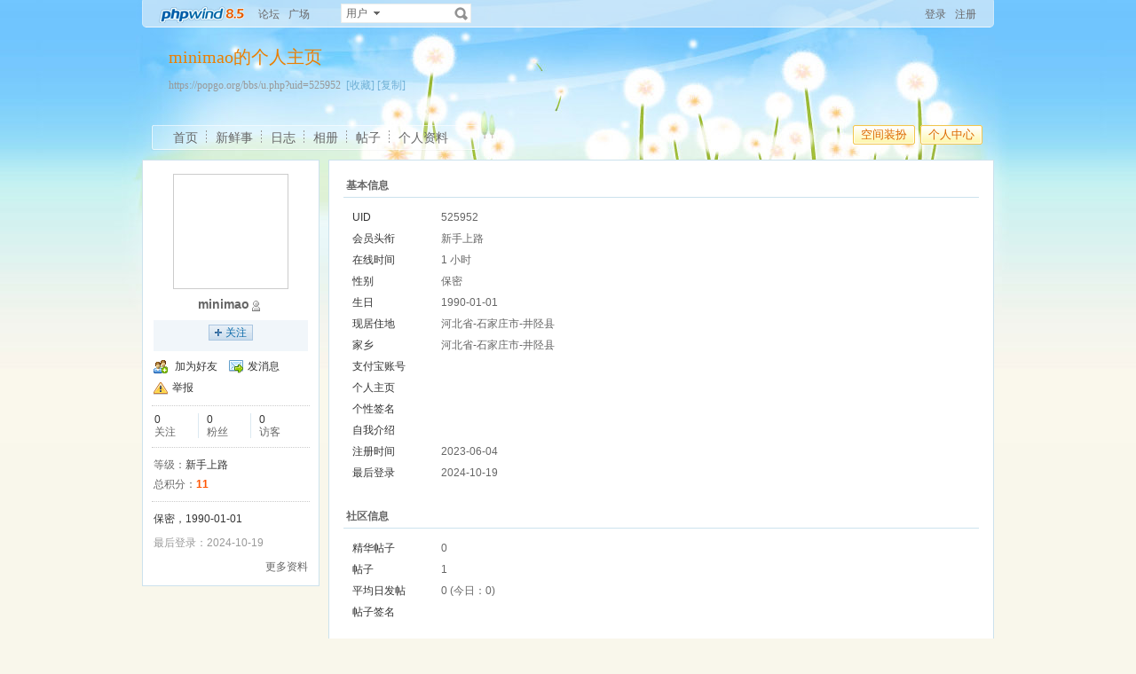

--- FILE ---
content_type: text/html
request_url: https://popgo.org/bbs/u.php?username=minimao
body_size: 7837
content:
<!doctype html>
<html>
<head>
<meta charset="utf-8" />
<title>个人资料 - minimao的个人主页 - 『漫游』酷论坛 - Powered by phpwind</title>
<meta name="generator" content="phpwind 8.5" />
<meta name="description" content="个人资料" />
<meta name="keywords" content="个人资料,『漫游』酷论坛" />
<!--[if IE 9 ]>
<meta name="msapplication-task" content="name=网站首页; action-uri=https://popgo.org/bbs; icon-uri=https://popgo.org/bbs/favicon.ico" />
<meta name="msapplication-task" content="name=个人中心; action-uri=https://popgo.org/bbs/u.php; icon-uri=https://popgo.org/bbs/images/ico/home.ico" />
<meta name="msapplication-task" content="name=我的帖子; action-uri=https://popgo.org/bbs/apps.php?q=article; icon-uri=https://popgo.org/bbs/images/ico/post.ico" />
<meta name="msapplication-task" content="name=消息中心; action-uri=https://popgo.org/bbs/message.php; icon-uri=https://popgo.org/bbs/images/ico/mail.ico" />
<meta name="msapplication-task" content="name=我的设置; action-uri=https://popgo.org/bbs/profile.php; icon-uri=https://popgo.org/bbs/images/ico/edit.ico" />
<![endif]-->
<base id="headbase" href="https://popgo.org/bbs/" />
<link rel="stylesheet" href="images/pw_core.css?101128" />
<link rel="stylesheet" href="u/images/style.css" />
<link rel="stylesheet" href="images/post/minieitor/minieitor.css" />
<style type="text/css">
/*body bg*/
html{background-color:#f9f7eb;}
body{color:#666666;font:12px Tahoma,Arial;}
.warp{background:url(u/themes/default85/images/head_bg.jpg) center 0 repeat-x;min-height:600px;}
/*link*/
a{color:#0e6caa; text-decoration:none;}
a:hover,.line{ text-decoration:underline;}
.s7{color:#6fb0d6;}
.s7:hover{color:#0e6caa;}
/*head bg*/
.header{/*background:url(u/themes/default85/images/head_pic.png) center top no-repeat;*/}
/*space banner*/
.spBan h2{color:#ea7e00;}
.spBan p{color:#999999;}
/*main bg*/
.contUser{background:#ffffff;}/*right -> content*/
/*menu app*/
.menuApp{margin-top:35px;}
/*foot*/
.foot{color:#999999;}
.foot a{color:#666666;}
/*nav*/
.navA li a{color:#666666;font-size:14px;}
.navA li a:hover{text-decoration:none;color:#000;}
/*left menubar list*/
.navB .one a{font-size:14px;color:#0e6caa;}
.navB a:hover{ text-decoration:none;}
.navB li em{color:#ff0000; font-style:normal;}
.navB .current a{color:#0e6caa;color:#333333;font-weight:700;}
.navB .current{background:url(u/themes/default85/images/navBcur.png) 10px 0 no-repeat;}
/*app nav*/
.appNav_top{ background:url(u/themes/default85/images/appNav_top.png) no-repeat;}
.appNav{ background:url(u/themes/default85/images/appNav.png) no-repeat;color:#33798e;}
.appNav ul{background:url(u/themes/default85/images/appNav_ul.png) left bottom no-repeat;}
.appNav_bottom{ background:url(u/themes/default85/images/appNav_bottom.png) no-repeat;}
.appNav a{color:#33798e;}
.appNav li.current{background:url(u/themes/default85/images/appNav_cur.png) right center no-repeat; font-weight:700;}
/*content nav one*/
.navC{border-bottom:1px solid #cce2ed;}
.navC li{border-left:1px solid #cce2ed;border-right:1px solid #cce2ed;}
.navC li a{border-top:1px solid #cce2ed;background:#f1f6fa;color:#676568;}
.navC li a:hover{background:#ffffff;text-decoration:none;}
.navC .current,.navC li:hover{border-left:1px solid #cce2ed;border-right:1px solid #cce2ed;}
.navC li:hover a{border-top:1px solid #cce2ed;}
.navC .current a,.navC .current a:hover{background:#ffffff;border-bottom:1px solid #ffffff;color:#333333;border-top:1px solid #cce2ed;}
.navC .current a{ font-weight:700;}
/*nav bottom tips*/
.tips input{color:#7eb0d3;}
/*box*/
.boxA,.boxB{border:1px solid #cce2ed;background:#ffffff;}
.boxA h2,.boxB h2{background:#f1f6fa;border-bottom:1px solid #cce2ed;color:#666666;}
.boxA h2 a{color:#106aa9;}
.boxA .s7{color:#6fb0d6;}
.boxC{border:1px solid #cce2ed;}
.boxC h3{font-weight:700;color:#333333;}
/*home info*/
.userInfo_home{background: url(u/themes/default85/images/userInfo.jpg) 0 0 no-repeat;}
.userInfo{}
.userInfoweek .button{background:url(u/themes/default85/images/pub.png) no-repeat;color:#ffffff;text-shadow: 1px 1px 0 #2d6dbf;}
.userInfoweek .button:hover{ background-position:0 -28px;}
.homeSk_input{background:url(u/themes/default85/images/homeSk_input.png) no-repeat;}
.limit{color:#444444;}
.homeSk{background:url(u/themes/default85/images/textarea.png) no-repeat;}
.sk_show,.sk_img,.sk_link{color:#666;}
/*border*/
.bdA{border-bottom:1px solid #e4e4e4;}
.bdB{border-bottom:1px dotted #e4e4e4;}
/*bg*/
.bgA{background:#f1f6fa;}
.bgB{background:#ffffff;}
/*title*/
h1{font-size:14px;font-weight:700;color:#333333;line-height:1.5;padding-top:2px;}
.h5{border-bottom:1px solid #cce2ed;}
.h5 li a{color:#666666;}
.h5 .tab a{}
.h5 .tab a:hover{ text-decoration:none;background:#f1f6fa;}
.h5 .tab .current a{border:1px solid #cce2ed;border-bottom:0;background:#ffffff;}
/*list*/
.ulA li:hover,.ulA li.current{background:#f1f6fa;}
.ulA em{font-size:11px;}
.ulE li a{color:#666666;}
.ulE li.current,.ulE li:hover{background:#f1f6fa;}
.ulE li.current a{color:#0e6caa;}
/*replay dl*/
.redlA dl{background:#f1f6fa;}
.redlA .replyip{border:1px solid #c9ddec;background:#fff;color:#333;}
/*share*/
.shareA{background:#ffffff;border:1px solid #e4e4e4;}
.shareA span{border-left:1px solid #e4e4e4;background:#f1f6fa;}
.shareA:hover{border:1px solid #0e6caa;background:#6fb0d6;text-decoration:none;color:#ffffff;}
.shareA:hover span{border-left:1px solid #0e6caa;background:#6fb0d6;}
/*table*/
.tr2 td{border-top:1px solid #e4e4e4;border-bottom:1px dotted #e4e4e4;}
.tr2 td em{color:#ff5500;}
.tr3 td{border-bottom:1px dotted #e4e4e4;}
.tr3 .name em{color:#999999;}
.tr3 .name{color:#333333;}
.tr3 .value{color:#999999;}
.tr3 .value .b a{color:#333333;}
.setTable .th{color:#333333;}
.z .tr5:hover td{background:#f1f6fa;}
.z2 .tr3:hover td{background:#fffaee;}
.tr6 th{background:#f1f6fa;}
.tr6 td,.tr6 th{border-bottom:1px solid #cce2ed;color:#333333;}
.user-tr:hover{background:#f1f6fa;}
/*jobcenter*/
.tasks_text .one{background:#f1f6fa;}
/*mail add*/
.mailFri dl{background:#f1f6fa;}
.mailFri .current dl{border:1px solid #fae3b9;background:#ffffe3;}
/*search*/
.search{border:1px solid #eaeceb;background:#ffffff;}
.search .sip{background:#ffffff;}
.search ul{border:1px solid #e4e4e4;background:#ffffff;}
.search ul li:hover,.search ul li.current{background:#f1f6fa;}
.search button{background:#fff url(u/images/search.png) 2px 2px no-repeat;}
.spaceTip{background:#ffffe3;border:1px solid #fae3b9;}
.spaceTip a{color:#0e6caa;}
/*user list*/
.dlA .dl{border-top:1px dotted #cccccc;}
.dlA .dl2{background:#f1f6fa;}
.dlA .dl2 dt img{border:1px solid #e4e4e4;background:#ffffff;}
.dlB .dl{border-bottom:0px dotted #cccccc;}
.dlB .dd p,.dlB .dd2 p{color:#333;}
.dlE dl{border-bottom:1px solid #e4e4e4;}
.dynamic .dd,.dynamic .dd2{border-bottom:1px dotted #e4e4e4;}
.feedImg img{border:1px solid #e4e4e4;}
.feedImgB{border:1px solid #cccccc;background:#f9f9f9;color:#999999;}
.feedImgB a{color:#6fb0d6;}
/*infoBox*/
.ulInfoA li{border-left:1px solid #dce9f1;}
.ulInfoA li em{font-size:14px; font-weight:700; font-family:Tahoma, Geneva, sans-serif}
.ulInfoA li a{color:#666666;}
.ulInfoA li a em{color:#0e6caa;}
/*jobcenter*/
.user-tr td,.user-tr3 td{border-top:1px dotted #e4e4e4;}
.user-tr img{border:1px solid #e4e4e4;}
.text_open{ font-size:14px;color:#333333;font-weight:700;}
.text_open:hover{text-decoration:none;color:#0e6caa;}
.current .text_open{text-decoration:none;color:#0e6caa;}
.tasks_face_list li img{border:1px solid #e4e4e4;}
.tasks_text_tr td{border-top:0;}
/*app groups list*/
.dlC .dd .titleB{border-bottom:1px dotted #cccccc;}
.dlC .dd2 p.titleB{color:#333;}
/*hot*/
.w300 h2{ font-size:14px;color:#ff5500; font-weight:700;}
.w300-box{border:1px solid #e4e4e4;}
.w-390 .tr3:hover td{background:#f1f6fa;}
.today-user a{color:#333333;}
.img-list-a .current dd{ font-size:14px;color:#ff5500; font-weight:700;}
.img-list-a dl{border-bottom:1px solid #e4e4e4;}
.img-list-b li .aimg{background:#ffffff;border:1px solid #e4e4e4;}
/*ap photo*/
.g_listA li .aimg,.galbum_photo .g_listA li .aimg{background:#ffffff;border:1px solid #e4e4e4;}
.g_listAC li.current div.aimg,.galbum_photo .g_listA li.current .aimg{border:1px solid #fae3b9;background:#ffffe3;}
/*toolItem*/
.toolItem{border-bottom:2px solid #e4e4e4;}
.toolItem th{font-weight:700}
.toolItem .infos{border-bottom:1px dotted #cccccc;}
.toolInfo .toolTitle{background-color:#ffffe3; font-weight:800;border-top:2px solid #cccccc;}
/*flash upload*/
.g_photosbox td{border-bottom:1px dotted #e4e4e4;}
.photoup dt{border:1px solid #cccccc;}
/* space setting */
.moduleList li{border:1px solid #cce2ed; background-color:#f1f6fa;}
.moduleList li .icon,.moduleList li label.fl{color:#999999;}
/*help pop*/
a.help_a i{border:1px solid #fae3b9;background:#ffffe3;color:#333333;}
/*conFeed*/
.homeBg{background:#ffffff url(u/themes/default85/images/homebg.png) right 0 repeat-y;}
.feedsAll{background:#ffffff url(u/themes/default85/images/) repeat-x;border:1px solid #cce2ed;border-bottom:0;}
/*space_info*/
#space_info .face img{ border:1px solid #cccccc;}
#space_info .line{border-bottom:1px dotted #cccccc;}
.appList li a{color:#333333;}
/*conFeed*/
.conFeed .dl{border-bottom:1px dotted #cccccc;}
.conFeed .dd .title{color:#333333;} /*weibo title*/
.conFeed .dd cite a{color:#999999;}
.forward{border:1px solid #e4e4e4;background:#f9f9f9;}
.redlB .img{border:1px solid #e4e4e4;background:#ffffff;}
.redlB .dlA{border-top:1px dotted #cccccc;}
.redlB .ddA textarea{border:1px solid #e4e4e4;}
.forward .redlB{background:#ffffff;}
.feedAdmin{border-bottom:1px dotted #cccccc;}
/*Friends List*/
.friDl{border-bottom:1px dotted #cce2ed;}
/*friends search*/
.friSearch{background:#f4f9fc;}
.friSip{border:1px solid #e4e4e4;}
.friSelect{border-left:1px solid #e4e4e4;}
/*windows table*/
.tA{border-top:1px solid #e8f5fb}
.tA .tr td{background:#f2f9fd;border-bottom:1px solid #d7eef8;border-right:1px solid #f2f9fd;border-left:1px solid #f2f9fd;color:#698fa0;}
.tA td,.tA th{border-bottom:1px solid #e8f5fb;border-right:1px solid #fff;border-left:1px solid #fff;}
.tA tr:hover td,.tA tr:hover th{background:#f7fbff;border-bottom:1px solid #e8f5fb;border-right:1px solid #e8f5fb;border-left:1px solid #e8f5fb;color:#1d6180;}
/*span color*/
.s1{color:#f00;}/*red*/
.s2{color:#ff5500;}/*org*/
.s3{color:#080;}/*green*/
.s4{color:#0e6caa;}/*blue*/
.s5{color:#333333;}/*black*/
.s6{color:#666666;}
.s7{color:#6fb0d6;}
.gray{color:#999999;}
/*ie6 png 24*/
.topwarp,.place div.one,.place div img,.navA,.popImgdel,.appNav_top,.appNav,.appNav_bottom,.logo img,.appNav .one li a img,h4.site img,.refresh img,.aset img{_behavior: url("u/images/iepngfix.htc");}
/*expandApp*/
.expandApp{border:1px solid #cce2ed;background:#ffffff;}
.msg span{position: absolute;font-size:14px;text-align:center; left: 600px; top: 294px; width: 350px; height: 17px; font-family: Arial; text-align: left; word-wrap: break-word;}
</style>
<script type="text/javascript" language="JavaScript" src="js/pw_ajax.js"></script>
<script type="text/javascript" LANGUAGE="JavaScript" src="js/core/core.js"></script>
<script type="text/javascript" LANGUAGE="JavaScript" src="js/core/tab.js"></script>
<script language="JavaScript">
var imgpath = 'images';
var verifyhash = 'c0d33ffb';
var winduid = '';
var windid	= '';
var groupid	= 'guest';
var charset = 'utf-8';
var basename = '';
var temp_basename = '';
var modeimg = 'images/apps';
function resizeImg(ele){
var a=ele;
if(a.width<30||a.height<30){
setTimeout(function(){
resizeImg(a);
},10)
return false;
}
if(a.width>100){
a.width = 100;
} else if(a.height>100){
a.height=100;
}
}
</script>
</head>
<body>
<div class="warp">
<div class="header">
<div class="topbar">
<div class="topwarp cc">
<a href="index.php" class="logo"><img src="u/themes/default85/images/logo.png" width="116" height="31" title="『漫游』酷论坛" /></a>
<div class="fl mr10">
<span><a id="nav_key_up_1" href="index.php?m=bbs" title="" >论坛</a></span>
<span><a id="nav_key_up_" href="" title="" ></a></span>
<span><a id="nav_key_up_" href="" title="" ></a></span>
<a href="mode.php?m=o">广场</a>
</div>
<div class="search">
<form id="searchForm" action="searcher.php" method="post" target="_blank">
<input type="hidden" name="verify" value="c0d33ffb">
<input type="hidden" name="step" value="2">
<input id="searchType" type="hidden" name="type" value="user">
<span id="submitSearch" class="adown fl cp">用户</span>
<div id="searchTypeSelect" class="fl" style="display:none;">
<ul>
<li id="searchType_thread" class="current">帖子</li>
<li id="searchType_diary" >日志</li>
<li id="searchType_user" >用户</li>
<li id="searchType_forum" >版块</li>
<li id="searchType_group" >群组</li>
</ul>
</div>
<input id="searchKeyword" class="sip" name="keyword" type="text">
<button type="submit">搜索</button>
</form>
</div>
<script>
if(is_webkit && getObj('bookmarkExplore')){
getObj('bookmarkExplore').parentNode.removeChild(getObj('bookmarkExplore'));
}
var timeoutSpecifier = null;
function hideSubMenu(subMenuId) {
timeoutSpecifier = setTimeout(function() {
getObj(subMenuId).style.display = 'none';
}, 100);
}
function ctrlSubMenu(parentId, subMenuId) {
clearTimeout(timeoutSpecifier);
getObj(subMenuId).style.display = '';
getObj(parentId).onmouseout = function() {
hideSubMenu(subMenuId);
getObj(parentId).onmouseout = '';
};
getObj(subMenuId).onmouseout = function() {
hideSubMenu(subMenuId);
};
getObj(subMenuId).onmouseover = function() {
clearTimeout(timeoutSpecifier);
getObj(subMenuId).style.display = '';
};
}
function bindSearchTypes() {
var elements = getObj('searchTypeSelect').getElementsByTagName('li');
for (i=0; i<elements.length; i++) {
elements[i].onclick = function() {
currentType = this.id.substr(11);
getObj('searchType').value = currentType;	
selectSearchType();
getObj('submitSearch').innerHTML = this.innerHTML.replace(/(\s*$)/g, "");
if (getObj('searchKeyword').value != '') {
//getObj('searchForm').submit();
} else {
getObj('searchKeyword').focus();
}
displayElement('searchTypeSelect', false);
}
}
}
function selectSearchType() {
var elements = getObj('searchTypeSelect').getElementsByTagName('li');
currentType = getObj('searchType').value;
for (i=0; i<elements.length; i++) {
elements[i].className = (elements[i].id.substr(11) == currentType ? 'current' : '');
}
}
bindSearchTypes();
getObj('submitSearch').onmouseover = function() {
selectSearchType();
ctrlSubMenu('submitSearch', 'searchTypeSelect');
};
//getObj('submitSearch').onclick = function() {getObj('searchForm').submit();};
</script>
<div class="fr">
<a href="login.php">登录</a>
<a href="register.php" class="mr10">注册</a>
</div>
</div>
</div>
<!--head begin-->
<div class="head">
<div class="spBan">
<div class="site">
<h2 id="spaceName">
minimao的个人主页
<a id="showNameEditLink" style="display:none;" class="s7 f12" href="u.php?a=set&tab=basic">[编辑]</a>
</h2>
<p></p>
<p>https://popgo.org/bbs/u.php?uid=525952 &nbsp;<a href="javascript:;" id="bookmarkExplore" onClick="Addtoie('https://popgo.org/bbs/u.php?uid=525952','minimao的个人主页');" class="s7">[收藏]</a>&nbsp;<a href="javascript:;" onClick="CopyCode('https://popgo.org/bbs/u.php?uid=525952')" class="s7">[复制]</a></p>
</div>
<div class="bannerBg"></div>
</div>
<div class="cc">
<div class="fr">
<span class="btn4 fl"><span><button onClick="location.href='https://popgo.org/bbs/u.php?a=set'">空间装扮</button></span></span><span class="btn4 fl"><span><button onClick="location.href='https://popgo.org/bbs/u.php'">个人中心</button></span></span>
</div>
<div class="navA">
<ul>
<li class="current"><a href="u.php?uid=525952">首页</a></li>
<li><a href="apps.php?q=weibo&uid=525952">新鲜事</a></li>
<li><a href="apps.php?q=diary&uid=525952">日志</a></li>
<li><a href="apps.php?q=photos&uid=525952">相册</a></li>
<li><a href="apps.php?q=article&uid=525952">帖子</a></li>
<li class="none"><a href="u.php?a=info&uid=525952">个人资料</a></li>
<!-- <li><a href="apps.php?q=diary" class="down">更多</a></li> -->
</ul>
</div>
</div>
</div>
<script language="javascript">
/**/
</script>
</div>
<div id="menu_setskin" style="display:none;">
<div class="pw_menu" style="position:absolute;margin:-2px 0 0 -431px;height:270px;width:435px;">
<div class="pw_menuBg">
<h6><img src="images/pwicon/style.gif" align="absmiddle" alt="个人中心风格切换" /></h6>
<div class="c mb10">&nbsp;</div>
<ul class="cc menuSkin" style="height:210px;">
<li class="li_menu_skin li_menu_skin1 " style='display:block;'>
<a href="javascript:;" onClick="Change_Skin('black');">
<i style="background:url(u/themes/black/images/preview.jpg) no-repeat">&nbsp;</i>
<span><label for="skinblack"><input type="radio" name="spaceskin" value="black" id="skinblack" class="mr5"  />黑色</label></span>
</a>
</li>
<li class="li_menu_skin li_menu_skin1 " style='display:block;'>
<a href="javascript:;" onClick="Change_Skin('default');">
<i style="background:url(u/themes/default/images/preview.jpg) no-repeat">&nbsp;</i>
<span><label for="skindefault"><input type="radio" name="spaceskin" value="default" id="skindefault" class="mr5"  />翱翔</label></span>
</a>
</li>
<li class="li_menu_skin li_menu_skin1 " style='display:block;'>
<a href="javascript:;" onClick="Change_Skin('ink');">
<i style="background:url(u/themes/ink/images/preview.jpg) no-repeat">&nbsp;</i>
<span><label for="skinink"><input type="radio" name="spaceskin" value="ink" id="skinink" class="mr5"  />山水</label></span>
</a>
</li>
<li class="li_menu_skin li_menu_skin1 " style='display:block;'>
<a href="javascript:;" onClick="Change_Skin('love');">
<i style="background:url(u/themes/love/images/preview.jpg) no-repeat">&nbsp;</i>
<span><label for="skinlove"><input type="radio" name="spaceskin" value="love" id="skinlove" class="mr5"  />友情</label></span>
</a>
</li>
<li class="li_menu_skin li_menu_skin1 " style='display:block;'>
<a href="javascript:;" onClick="Change_Skin('navgreen');">
<i style="background:url(u/themes/navgreen/images/preview.jpg) no-repeat">&nbsp;</i>
<span><label for="skinnavgreen"><input type="radio" name="spaceskin" value="navgreen" id="skinnavgreen" class="mr5"  />礼物</label></span>
</a>
</li>
<li class="li_menu_skin li_menu_skin1 " style='display:block;'>
<a href="javascript:;" onClick="Change_Skin('navyblue');">
<i style="background:url(u/themes/navyblue/images/preview.jpg) no-repeat">&nbsp;</i>
<span><label for="skinnavyblue"><input type="radio" name="spaceskin" value="navyblue" id="skinnavyblue" class="mr5"  />深蓝</label></span>
</a>
</li>
<li class="li_menu_skin li_menu_skin2 current" style='display:none;'>
<a href="javascript:;" onClick="Change_Skin('default85');">
<i style="background:url(u/themes/default85/images/preview.jpg) no-repeat">&nbsp;</i>
<span><label for="skindefault85"><input type="radio" name="spaceskin" value="default85" id="skindefault85" class="mr5"  checked />蒲公英</label></span>
</a>
</li>
<li class="li_menu_skin li_menu_skin2 " style='display:none;'>
<a href="javascript:;" onClick="Change_Skin('prayer');">
<i style="background:url(u/themes/prayer/images/preview.jpg) no-repeat">&nbsp;</i>
<span><label for="skinprayer"><input type="radio" name="spaceskin" value="prayer" id="skinprayer" class="mr5"  />祈祷</label></span>
</a>
</li>
</ul>
<div class="cc" style="padding-left:12px;padding-bottom:5px;">
 <input type="hidden" name="skin_now_page" id="skin_now_page" value="1">
 <input type="hidden" name="skin_total_page" id="skin_total_page" value="2">
 <div class="pages o_useskin_pages" style="position:absolute;">
<a name="o_useskin_pages_name_1" class='current' id="o_useskin_pages_1" href="javascript:;" onClick="show_o_useskin_page(1);change_link_bg(1);">1</a>
<a name="o_useskin_pages_name_2"  id="o_useskin_pages_2" href="javascript:;" onClick="show_o_useskin_page(2);change_link_bg(2);">2</a>
  	<a href="javascript:;" onClick="show_o_useskin_nextpage();change_link_bg_nextpage();">&raquo;</a></div>
</div>
</div>
</div>
</div>
<script language="javascript">
/**/
</script>
<div class="main">
<style type="text/css" media="screen">
@import url(u/images/usercenter.css);
</style>
<div class="sideA">
<div id="space_info" class="boxA">
<h2 style="display:none;"></h2>
<div class="face tac mb5"><img src="images/face/none.gif" width="120" height="120" /></div>
<p class="tac lh_24 mb5"><strong class="f14 b">minimao</strong><img src="images/stealth.png" title="离线" alt="离线" style="vertical-align:middle" />
</p>
<p class="mb5"></p>
<div class="tac lh_24 mb5">
</div>
<div class="cc mb5 tac pd5 bgA">
<a href="javascript:;" onclick="Attention.add(this,'525952',0)" class="follow">关注</a>
</div>
<ul class="appList cc">
<li><img src="u/images/space/si_1.png" class="mr5" />	<a href="pw_ajax.php?action=addfriend&touid=525952" onclick="return ajaxurl(this);">加为好友</a>
</li>
<!-- <li><img src="u/images/space/si_5.png" class="mr5" /><a href="javascript:;" id="share_user" onclick="sendmsg('operate.php?action=share&ajax=1&type=user&id=525952','',this.id);">分享用户</a></li> -->
<li><img src="u/images/space/si_6.png" class="mr5" /><a href="pw_ajax.php?action=msg&touid=525952" onclick="return ajaxurl(this);">发消息</a></li>
<li><img src="u/images/space/report.png" class="mr5" /><a id="report_user" href="javascript:;" onclick="sendmsg('pw_ajax.php?action=report&type=user&tid=525952','',this.id);">举报</a></li>
</ul>
<div class="line"></div>
<ul class="ulInfoA cc">
<li class="none"><span class="s5">0</span><p>关注</p></li>
<li><span class="s5">0</span><p>粉丝</p></li>
<li><span class="s5">0</span><p>访客</p></li>
</ul>
<div class="line"></div>
<ul>
<li><span>等级：</span><span class="s5">新手上路</span></li>
<li><span>总积分：</span><span class="s2 b">11</span></li>
</ul>
<div class="line"></div>
<ul class="mb5">
<li class="s5">保密，1990-01-01
</li>
</ul>
<p class="gray mb5">最后登录：2024-10-19</p>
<p class="cc">
<span class="fr"><a class="s6" href="u.php?a=info&uid=525952">更多资料</a></span>
</div>
</div>
<div class="sideD">
<div class="boxB">
<div class="p15 per_infor">
<h5 class="h5">
<strong>基本信息</strong>
</h5>
<div class="p10">
<table class="lh_24 mb15 vt" style="table-layout:fixed;" width="100%">
<tr>
<th>UID</th>
<td>525952</td>
</tr>
<tr>
<th>会员头衔</th>
<td>新手上路</td>
</tr>
<tr>
<th>在线时间</th>
<td>1 小时</td>
</tr>
<tr>
<th>性别</th>
<td>保密</td>
</tr>
<tr>
<th>生日</th>
<td>1990-01-01</td>
</tr>
<tr>
<th>现居住地</th>
<td>河北省-石家庄市-井陉县</td>
</tr>
<tr>
<th>家乡</th>
<td>河北省-石家庄市-井陉县</td>
</tr>
<tr>
<th>支付宝账号</th>
<td></td>
</tr>
<tr>
<th>个人主页</th>
<td></td>
</tr>
<tr>
<th>个性签名</th>
<td></td>
</tr>
<tr>
<th>自我介绍</th>
<td></td>
</tr>
<tr>
<th>注册时间</th>
<td>2023-06-04</td>
</tr>
<tr>
<th>最后登录</th>
<td>2024-10-19</td>
</tr>
</table>
</div>
<h5 class="h5"><strong>社区信息</strong></h5>
<div class="p10">
<table class="lh_24 mb15 vt" style="table-layout:fixed;" width="100%">
<tr>
<th>精华帖子</th>
<td>0</td>
</tr>
<tr>
<th>帖子</th>
<td>1</td>
</tr>
<tr>
<th>平均日发帖</th>
<td>0 (今日：0)</td>
</tr>
<tr>
<th>帖子签名</th>
<td><div style="width:100%;overflow:hidden;"></div></td>
</tr>
</table>
</div>
<h5 class="h5"><strong>联系方式</strong></h5>
<div class="p10">
<table class="lh_24 mb15 vt" style="table-layout:fixed;" width="100%">
<tr>
<th>QQ</th>
<td></td>
</tr>
<tr>
<th>阿里旺旺</th>
<td></td>
</tr>
<tr>
<th>Yahoo</th>
<td></td>
</tr>
<tr>
<th>Msn</th>
<td></td>
</tr>
</table>
</div>
<h5 class="h5"><strong>工作教育</strong></h5>
<div class="p10">
<table class="lh_24 mb15 vt" style="table-layout:fixed;" width="100%">
<tr>
<th>工作经历</th>
<td><ul></ul></td>
</tr>
<tr>
<th>教育经历</th>
<td><ul></ul></td>
</tr>
</table>
</div>
</div>
</div>
</div>
<script type="text/javascript" src="js/spacedrag.js"></script>
<script type="text/javascript">
window.onload = function() {
drag.init('boxA',['sideA','sideD'],'h2');
}
</script>
<div class="c"></div>
</div>
<div class="foot">
<div class="bottom cc tal">
<ul>
<li><a id="nav_key_up_11" href="sendemail.php?username=admin" title="" >联系我们</a></li>
<li><a id="nav_key_up_12" href="simple/" title="" >无图版</a></li>
<li><a id="nav_key_up_13" href="m/index.php" title="" >手机浏览</a></li>
<li><a href="job.php?action=erasecookie&verify=264cfe9e">清除Cookies</a></li>
<li><a href="javascript:scroll(0,0)">返回顶部</a></li>
</ul>
</div>
Total 0.008192(s), Time now is:01-23 02:58, Gzip disabled <br>
Powered by <a href="http://www.phpwind.net/" target="_blank">phpwind</a> <a href="http://www.phpwind.net/" target="_blank"><span class="b s2">v8.5</span></a> <a href="http://www.phpwind.com/certificate.php?host=popgo.org">Certificate</a> Code &copy;2003-2011 <a href="http://www.phpwind.com/" target="_blank">phpwind.com</a> Corporation <span id="stats"></span>
</div>
</div>
<script language="JavaScript" src="js/global.js"></script>
<script language="JavaScript" src="js/app_global.js"></script>
</body>
</html>
<script language="JavaScript">
var openmenu = {'td_omainNav' : 'menu_omainNav'};
window.onReady(function(){read.InitMenu();});
WINDOW_LOADED=1;
</script>


--- FILE ---
content_type: text/css
request_url: https://popgo.org/bbs/u/images/usercenter.css
body_size: 1727
content:
/*-------------------------------------
#Description:      usercenter.css
#Version:          v0.1
#Author:           2010-4-17 11:00
#Recent:           2010-4-17
-------------------------------------*/
.main{background:none;border:0;margin:0 auto;}
.sideA{width:200px;float:left;margin-right:10px;overflow:hidden;display:inline-block;}
.sideB{width:540px;float:left;overflow:hidden;}
.sideC{width:200px;float:right;overflow:hidden;}
.sideD{width:750px;float:right;min-height:400px;}

#space_info{padding:15px 12px 10px; line-height:22px;}
#space_info .face img{padding:4px; vertical-align:bottom; width:120px; height:120px;}
#space_info .line{margin:8px -2px; height:0; overflow:hidden; }

.appList{line-height:24px;}
.appList li{float:left;width:49%; height:24px; overflow:hidden}
.appList img{vertical-align:middle}

/* from rate.css */
.mood{line-height:24px;}
.mood a{text-decoration:none;}
.mood-bg2{padding-bottom:10px;}
.mood-bg2 table img{width:32px;}
.mood-title a,.mood-bg ul a{text-decoration:underline;color:#3366cc;}
.mood td{padding:0 5px;}
.mood-one{background:#ff4200 url(mood-one.png) no-repeat;width:20px;height:40px;margin:0 auto 5px;border:1px solid #fff;overflow:hidden;}
.mood-two{background:#e5e5e5 url(mood-two.png) no-repeat;width:20px;overflow:hidden;}
.mood-title{ text-align:left;padding:10px 10px 0 10px;}
.mood-bg2 ul{padding:0 10px;}
.mood-bg2 li{ text-align:left;list-style:none;}
.mood-hover a,.mood-hover2 a{display:block;padding:5px;color:#333333;font-size:12px;text-align:center;width:40px;}
.mood-hover a img,.mood-hover2 a img{margin-bottom:5px;}
.mood-hover a:hover{background:#ffffff;border:1px solid #9ccbe9;padding:4px;text-decoration:none;}
.mood-hover2 a{cursor:default;}
.mood-hover2 a:hover{text-decoration:none;}
.rewardbg{background:#ff6a09;padding:4px 8px 8px;position:relative;left:-5px;top:-5px;border:1px solid #d35705;color:#ffdfc3;}
.reward{background:#dddddd;position:absolute;}
.st2{color:#ffffff;}
/* end from rate.css */

/*messageboard*/
div.sideA .dlA .dl,div.sideC .dlA .dl{padding:10px 0;}
div.sideA .dlA .dt,div.sideC .dlA .dt{display:none;}
div.sideA .dlA .dd,div.sideC .dlA .dd{padding:0 2px;}
div.sideA .dlA .dd p.title,div.sideC .dlA .dd p.title{font-size:12px;}
div.sideA .dlA .dd .reA,div.sideC .dlA .dd .reA{display:none;}
div.sideA .dlA .dd span,div.sideC .dlA .dd span{display:none;}
div.sideA .dl2,div.sideC .dl2{display:none;}
div.sideA .miniUl,div.sideC .miniUl{display:none;}
div.sideA .minitextarea textarea,div.sideC .minitextarea textarea{height:36px;}

/*diary*/
div.sideC .dlB .dd,div.sideA .dlB .dd{display:none;}
div.sideC .dlB .dt a.f16,div.sideA .dlB .dt a.f16{ font-size:12px; font-weight:100;}
div.sideC .dlB .dl,div.sideA .dlB .dl{border:0;margin:0;padding:0;}
div.sideC .dlB,div.sideA .dlB{padding:0;}
div.sideC .dlB .dt,div.sideA .dlB .dt{line-height:22px;height:22px;padding:0 5px;overflow:hidden;}
div.sideC .dlB .dt:hover,div.sideA .dlB .dt:hover{background:#f7fbff;}
div.sideC .space_diary,div.sideA .space_diary{padding:5px;}

/*visitor*/
div.sideB .ulB .lh_18{display:none;}
div.sideB .ulB .t{ letter-spacing:-1px;}
div.sideB .ulB .t .fr{display:none;}
div.sideB .ulB li{margin:10px 0 0 10px;}
div.sideC .ulB li,div.sideA .ulB li{width:175px;height:50px;}
div.sideC .ulB .i,div.sideA .ulB .i{float:left;margin:3px 10px 0 0;padding-left:3px;overflow:hidden;}
div.sideC .ulB p,div.sideA .ulB p{text-align:left;float:left;width:110px;}
div.sideC .ulB .n,div.sideA .ulB .n{margin:3px 0 0 0; font-weight:700;}

/*photo*/
div.sideA .g_listA ul,div.sideC .g_listA ul{padding:10px 0 0 40px;}
div.sideA .g_listA li,div.sideC .g_listA li,div.sideB .g_listA li{float:left;width:115px;height:125px;overflow:hidden;}
div.sideB .g_listA ul{padding:13px 0 0 18px;}
div.sideD .g_listA ul{padding:13px 0 0 18px;}

/*tiezi*/
div.sideA .ulA span,div.sideC .ulA span{display:none;}
div.sideA .ulA li,div.sideC .ulA li{overflow:hidden;}

/*write*/
div.sideA .writeDl div,div.sideC .writeDl div{display:none;}
div.sideA .writeDl .f14,div.sideC .writeDl .f14{ font-size:12px;}
.writeDl p.f14{padding-right:15px;}

/*share*/
div.sideA .shareDl .shareNone,div.sideC .shareDl .shareNone{display:none;}
div.sideA .shareDl .f14,div.sideC .shareDl .f14{ font-size:12px;}

/*colony*/
div.sideC .colony,div.sideA .colony{margin-top:-10px;}
div.sideC .colony dl,div.sideA .colony dl{margin:0;padding:10px 0 0;}
div.sideC .colony dt,div.sideA .colony dt{display:none;}
div.sideC .colony dd,div.sideA .colony dd{padding-left:3px;}
div.sideC .colony p,div.sideA .colony p{display:none;}
div.sideC .colony p.titleB,div.sideA .colony p.titleB{display:block;margin:0;}
div.sideC .colony p.titleB a,div.sideA .colony p.titleB a{font-size:12px;}

/*Friend*/
div.sideA .spFriend p.lh_18,div.sideC .spFriend p.lh_18{width:110px;white-space:nowrap;text-overflow:ellipsis;}

/*weibo*/
div.spaceSideB .conFeed{padding:0 10px 20px;}
div.spaceSideB .conFeed .dl{width:auto;}
div.spaceSideB .conFeed .dt{display:none;}
div.spaceSideB .conFeed .dd{width:100%;}
div.spaceSideB .conFeed .dd .title .uname{display:none;}
div.spaceSideB .redlB{padding:5px 10px;}
div.spaceSideB .redlB .triangle{margin-top:-15px;}
div.spaceSideB .redlB .dlA{width:440px;}
div.spaceSideB .redlB .dtA{width:55px;}
div.spaceSideB .redlB .ddA{width:385px;}
div.spaceSideB .redlB .ddA textarea{width:375px;}
div.spaceSideB .redlB .mr20{margin-right:10px;}
div.spaceSideB .redlB em,div.sideD .redlB em{display:inline;float:none;}
div.sideA div.gray,div.sideC div.gray{display:none;}
div.sideA div.forward,div.sideC div.forward{display:none;}
div.sideA .ddPhoto,div.sideC .ddPhoto{display:none;}
div.sideA .dd div.title,div.sideC .dd div.title{margin-bottom:0;}
div.sideD .conFeed .dt{display:none;}
div.sideD .conFeed .dd .title .uname{display:none;}
div.sideA .redlB,div.sideC .redlB{display:none;}

div.sideD .conFeed{padding:0 10px 20px;}
div.sideD .conFeed .dl{width:auto;}
div.sideD .conFeed .dt{display:none;}
div.sideD .conFeed .dd{width:100%;}
div.sideD .conFeed .dd .title .uname{display:none;}






--- FILE ---
content_type: application/x-javascript
request_url: https://popgo.org/bbs/js/global.js
body_size: 8851
content:
/*
 *对话框类。
 *使用举例：
 *@example
 new PwMenu('boxID').guide();
 *
 */
/**
 * @param String
 *            id 对话框的id，若不传递，则默认为pw_box
 */
PWMENU_ZINDEX=1001;

function PwMenu(id){
	this.pid	= null;
	this.obj	= null;
	this.w		= null;
	this.h		= null;
	this.t		= 0;
	this.menu	= null;
	this.mid	= id;
	this.oCall  = null;
	this.init(id);
}

PwMenu.prototype = {

	init : function(id) {
		this.menu = getPWBox(id);
		var _ = this;
		document.body.insertBefore(this.menu,document.body.firstChild);
		_.menu.style.zIndex=PWMENU_ZINDEX+10+"";
		PWMENU_ZINDEX+=10;
	},

	guide : function() {
		this.menu=this.menu||getPWBox(this.mid);
		this.menu.className = '';
		this.menu.innerHTML = '<div class="popout"><table border="0" cellspacing="0" cellpadding="0"><tbody><tr><td class="bgcorner1"></td><td class="pobg1"></td><td class="bgcorner2"></td></tr><tr><td class="pobg4"></td><td><div class="popoutContent" style="padding:20px;"><img src="'+imgpath+'/loading.gif" align="absmiddle" alt="loading" /> 正在加载数据...</div></td><td class="pobg2"></td></tr><tr><td class="bgcorner4"></td><td class="pobg3"></td><td class="bgcorner3"></td></tr></tbody></table></div>';
		this.menupz(this.obj);
	},

	close : function() {
		var _=this;
		read.t = setTimeout(function() {
			_.menu?0:_.menu=read.menu;
			if (_.menu) {
				_.menu.style.display = 'none';
				_.menu.className = '';
				if (_.oCall && _.oCall.close) _.oCall.close();
			}
		}, 100);
	},

	setMenu : function(element,type,border,oCall) {
		if (this.IsShow() && this.oCall && this.oCall.close) {
			this.oCall.close();
		}
		if (type) {
			this.menu=this.menu||getPWBox(this.mid);
			var thisobj = this.menu;
		} else {
			var thisobj = getPWContainer(this.mid,border);
		}
		if (typeof(element) == 'string') {
			thisobj.innerHTML = element;
		} else {
			while (thisobj.hasChildNodes()) {
				thisobj.removeChild(thisobj.firstChild);
			}
			thisobj.appendChild(element);
		}
		this.oCall = null;
		if (typeof oCall == 'object' && oCall.open) {
			this.oCall = oCall;
			oCall.open();
		}
	},

	move : function(e) {
		if(is_ie){document.body.onselectstart = function(){return false;}}
		var e  = is_ie ? window.event : e;
		var o  = this.menu||getPWBox(this.mid);
		var x  = e.clientX;
		var y  = e.clientY;
		this.w = e.clientX - parseInt(o.offsetLeft);
		this.h = e.clientY - parseInt(o.offsetTop);
		var _=this;
		_.menu=_.menu||getPWBox(_.mid);
		document.body.setCapture && _.menu.setCapture();
		document.onmousemove = function(e) {
			var e  = is_ie ? window.event : e;
			var x  = e.clientX;
			var y  = e.clientY;
			_.menu.style.left = x - _.w + 'px';
			_.menu.style.top  = y - _.h + 'px';
		};
		document.onmouseup   = function() {
			if(is_ie){document.body.onselectstart = function(){return true;}}
			document.body.releaseCapture && _.menu.releaseCapture();// IE释放鼠标监控
			document.onmousemove = null;
			document.onmouseup = null;
		};
	},


	open : function(idName, object, type, pz, oCall) {
		if (typeof idName == 'string') {
			idName = getObj(idName);
		}
		if (idName == null) return false;
		this.menu=this.menu||getPWBox(this.mid);
		clearTimeout(read.t);
		if (typeof type == "undefined" || !type) type = 1;
		if (typeof pz == "undefined" || !pz) pz = 0;

		this.setMenu(idName.innerHTML, 1, 1, oCall);
		this.menu.className = idName.className;
		this.menupz(object,pz);

		if (type == 3) {
			this.closeByClick();
		} else if (type != 2) {
			this.closeByMove(object);
		}
	},
	
	closeByClick : function() {
		document.onmousedown = function (e) {
			var o = is_ie ? window.event.srcElement : e.target;
			if (!issrc(o)) {
				read.close();
				document.onmousedown = '';
			}
		}
	},

	closeByMove : function(id) {
		var _=this;
		getObj(id).onmouseout = function() {_.close();getObj(id).onmouseout = '';};
		_.menu.onmouseout = function() {_.close();}
		_.menu.onmouseover = function() {clearTimeout(read.t);}
	},

	menupz : function(obj,pz) {
		this.menu=this.menu||getPWBox(this.mid);
		this.menu.onmouseout = '';
		this.menu.style.display = '';
		// this.menu.style.zIndex = 3000;
		this.menu.style.left	= '-500px';
		this.menu.style.visibility = 'visible';

		if (typeof obj == 'string') {
			obj = getObj(obj);
		}
		if (obj == null) {
			if (is_ie) {
				this.menu.style.top  = (ietruebody().offsetHeight - this.menu.offsetHeight)/3 + getTop() +($('upPanel')?$('upPanel').scrollTop:0)+ 'px';
				this.menu.style.left = (ietruebody().offsetWidth - this.menu.offsetWidth)/2 + 'px';
			} else {
				this.menu.style.top  = (document.documentElement.clientHeight - this.menu.offsetHeight)/3 + getTop() + 'px';
				this.menu.style.left = (document.documentElement.clientWidth - this.menu.offsetWidth)/2 + 'px';
			}
		} else {
			var top  = findPosY(obj);
			var left = findPosX(obj);
			var pz_h = Math.floor(pz/10);
			var pz_w = pz % 10;
			if (is_ie) {
				var offsetheight = ietruebody().offsetHeight;
				var offsethwidth = ietruebody().offsetWidth;
			} else {
				var offsetheight = ietruebody().clientHeight;
				var offsethwidth = ietruebody().clientWidth;
			}
			/*
			 * if (IsElement('upPanel') && is_ie) { var gettop = 0; } else { var
			 * gettop = ; }
			 */
			var show_top = IsElement('upPanel') ? top - getObj('upPanel').scrollTop : top;

			if (pz_h!=1 && (pz_h==2 || show_top < offsetheight/2)) {
				top += getTop() + obj.offsetHeight;
			} else {
				top += getTop() - this.menu.offsetHeight;
			}
			if (pz_w!=1 && (pz_w==2 || left > (offsethwidth)*3/5)) {
				left -= this.menu.offsetWidth - obj.offsetWidth - getLeft();
			}
			this.menu.style.top = top+ 'px';
			if (top < 0) {
				this.menu.style.top  = 0  + 'px';
			}
			this.menu.style.left = left + 'px';
			if (pz_w != 1 && left + this.menu.offsetWidth > document.body.offsetWidth+ietruebody().scrollLeft) {
				this.menu.style.left = document.body.offsetWidth+ietruebody().scrollLeft-this.menu.offsetWidth-30 + 'px';
			}
		}
	},

	InitMenu : function() {
		var _=this;
		function setopen(a,b) {
			if (getObj(a)) {
				var type = null,pz = 0,oc;
				if (typeof window[a] == 'object') {
					oc = window[a];
					oc.type ? type = oc.type : 0;
					oc.pz ? pz = oc.pz : 0;
				}
				getObj(a).onmouseover = function(){_.open(b, a, type, pz, oc);};
				// getObj(a).onmouseover=function(){_.open(b,a);callBack?callBack(b):0};
				// try{getObj(a).parentNode.onfocus =
				// function(){_.open(b,a);callBack?callBack(b):0};}catch(e){}
			}
		}
		for (var i in openmenu) {
			try{setopen(i,openmenu[i]);}catch(e){}
		}
	},

	IsShow : function() {
		this.menu=this.menu||getPWBox(this.mid);
		return (this.menu.hasChildNodes() && this.menu.style.display != 'none') ? true : false;
	}
};
var read = new PwMenu();

function closep() {
	read.menu.style.display = 'none';
	read.menu.className = '';
}
function cancelping(url) {
	ajax.send(url,'',function(){
	var in_text=ajax.request.responseText;
	TINY.box.show(in_text,1,700,630,1);
	})
}
function findPosX(obj) {
	var curleft = 0;
	if (obj.offsetParent) {
		while (obj.offsetParent) {
			curleft += obj.offsetLeft
			obj = obj.offsetParent;
		}
	} else if (obj.x) {
		curleft += obj.x;
	}
	return curleft - getLeft();
}
function findPosY(obj) {
	var curtop = 0;
	if (obj.offsetParent) {
		while (obj.offsetParent) {
			curtop += obj.offsetTop
			obj = obj.offsetParent;
		}
	} else if (obj.y) {
		curtop += obj.y;
	}
	return curtop - getTop();
}
function in_array(str,a){
	for (var i=0; i<a.length; i++) {
		if(str == a[i])	return true;
	}
	return false;
}
function loadjs(path, code, id, callBack) {
	if (typeof id == 'undefined') id = '';
	if (id != '' && IsElement(id)) {
		try{callBack?callBack():0;}catch(e){}
		return false;
	}
	var header = document.getElementsByTagName("head")[0];
	var s = document.createElement("script");
	if (id) s.id = id;
	if (path) {
		// bug fix
		if(is_webkit && path.indexOf(' ')>-1)
		{
			var reg = /src="(.+?)"/ig;
			var arr = reg.exec(path);
			if(arr){
				path = arr[1];
			}				
		}
		s.src = path;
	} else if (code) {
		s.text = code;
	}
	if (document.all) {
		s.onreadystatechange = function() {
			if (s.readyState == "loaded" || s.readyState == "complete") {
				callBack?callBack():0;
			}
		};
	} else {
		try{s.onload = callBack?callBack:null;}catch(e){callBack?callBack():0;}
	}
	header.appendChild(s);
	return true;
}
function keyCodes(e) {
	if (read.menu.style.display == '' && e.keyCode == 27) {
		read.close();
	}
}

function opencode(menu,td,id) {
	document.body.onclick = null;
	document.body.onmousedown=null;
	var id = id || 'ckcode';
	if (read.IsShow() && read.menu.firstChild.id == id) return;
	read.open(menu,td,2,11);
	getObj(id).src = 'ck.php?nowtime=' + new Date().getTime();

	document.body.onmousedown=function(e) {
		var o = is_ie ? window.event.srcElement : e.target;
        var f = is_ie ? false : true;// firefox e.type = click by lh

		if( o!=getObj(id) && o!=td )
		{
			closep();
		}
		if (o == td || (f && e.type == "click")) {
			return;
		} else if (o.id == id) {
			getObj(id).src = 'ck.php?nowtime=' + new Date().getTime();
		} else {
			closep();
			document.body.onmousedown = null;
			document.body.onmousedown=null;
		}
	};

}

function getPWBox(type){
	if (getObj(type||'pw_box')) {
		return getObj(type||'pw_box');
	}
	var pw_box	= elementBind('div',type||'pw_box','','position:absolute;left:-10000px');

	document.body.appendChild(pw_box);
	return pw_box;
}

function getPWContainer(id,border){
	if (typeof(id)=='undefined') id='';
	if (getObj(id||'pw_box')) {
		var pw_box = getObj(id||'pw_box');
	} else {
		var pw_box = getPWBox(id);
	}
	if (getObj(id+'box_container')) {
		return getObj(id+'box_container');
	}

	if (border == 1) {
		pw_box.innerHTML = '<div class="popout"><div id="'+id+'box_container"></div></div>';
	} else {
		pw_box.innerHTML = '<div class="popout"><table border="0" cellspacing="0" cellpadding="0"><tbody><tr><td class="bgcorner1"></td><td class="pobg1"></td><td class="bgcorner2"></td></tr><tr><td class="pobg4"></td><td><div class="popoutContent" id="'+id+'box_container"></div></td><td class="pobg2"></td></tr><tr><td class="bgcorner4"></td><td class="pobg3"></td><td class="bgcorner3"></td></tr></tbody></table></div>';
	}
	var popoutContent = getObj(id+'box_container');
	return popoutContent;
}
function elementBind(type,id,stylename,csstext){
	var element = document.createElement(type);
	if (id) {
		element.id = id;
	}
	if (typeof(stylename) == 'string') {
		element.className = stylename;
	}
	if (typeof(csstext) == 'string') {
		element.style.cssText = csstext;
	}
	return element;
}

function addChild(parent,type,id,stylename,csstext){
	parent = objCheck(parent);
	var child = elementBind(type,id,stylename,csstext);
	parent.appendChild(child);
	return child;
}

function delElement(id){
	id = objCheck(id);
	id.parentNode.removeChild(id);
}

function pwForumList(isLink,isPost,fid,handle,ifblank) {
	if (isLink == true) {
		if (isPost == true){
			if(ifblank == true) {
				window.open('post.php?fid='+fid);
			} else {
				window.location.href = 'post.php?fid='+fid;
			}
			if (is_ie) {
				window.event.returnValue = false;
			}
		} else {
			return true;
		}
	} else {
		if (gIsPost != isPost || read.menu.style.display=='none' || read.menu.innerHTML == '') {
			read.menu.innerHTML = '';
			if (isPost == true) {
				if (getObj('title_forumlist') == null) {
					showDialog('error','没有找到版块列表信息');
				}
				getObj('title_forumlist').innerHTML = '选择你要发帖的版块';
			} else {
				if (getObj('title_forumlist') == null) {
					showDialog('error','没有找到版块列表信息');
				}
				getObj('title_forumlist').innerHTML = '快速跳转';
			}
			gIsPost = isPost;
			if (handle.id.indexOf('pwb_')==-1) {
				read.open('menu_forumlist', handle, 3);
			}
		} else {
			read.close();
		}
	}
	return false;
}
function char_cv(str){
	if (str != ''){
		str = str.replace(/</g,'&lt;');
		str = str.replace(/%3C/g,'&lt;');
		str = str.replace(/>/g,'&gt;');
		str = str.replace(/%3E/g,'&gt;');
		str = str.replace(/'/g,'&#39;');
		str = str.replace(/"/g,'&quot;');
	}
	return str;
}

/*function showDialog(type,message,autohide,callback) {
	if (!type) type = 'warning';
	var tar = '<div class="popBottom" style="text-align:right;">';
	if (type == 'confirm' && typeof(callback) == 'function') {
		temp = function () {
			closep();
			if (typeof(callback)=='function') {
				callback();
			}
		}
		var button = typeof(callback)=='function' ? '<span class="btn2"><span><button onclick="temp();" type="button">确定</button></span></span>' : '<span class="btn2"><span><button type="button">确定</button></span></span>';

		tar += button+'</span></span>';
	}
	if (autohide) {
		tar += '<div class="fl gray">本窗口'+autohide+'秒后关闭</div>';
	}
	tar += '<span class="bt2"><span><button onclick="closep();" type="button">关闭</button></span></span>';
	var container = '<div style="width:350px;"><div class="popTop">提示</div><div class="popCont"><img src="'+imgpath+'/'+type+'_bg.gif" class="mr10" align="absmiddle" />'+message+'</div>'+tar+'</div>';
	read.setMenu(container);
	read.menupz();
	if (autohide) {
		window.setTimeout("closep()", (autohide * 1000));
	}
}*/

function checkFileType() {
	var fileName = getObj("uploadpic").value;
	if (fileName != '') {
		var regTest = /\.(jpe?g|gif|png)$/gi;
		var arrMactches = fileName.match(regTest);
		if (arrMactches == null) {
			getObj('fileTypeError').style.display = '';
			return false;
		} else {
			getObj('fileTypeError').style.display = 'none';
		}
	}
	return true;
}
var searchTxt = '搜索其实很简单！ (^_^)';
function searchFocus(e){
	if(e.value == searchTxt){
		e.value='';
		e.className = '';
	}
	//e.parentNode.className += ' inputFocus';
}
function searchBlur(e){
	if(e.value == ''){
		e.value=searchTxt;
		e.className = 'gray';
	}
	//e.parentNode.className = 'ip';
}
function getSearchType(event){
	if (is_ie){
		var n = window.event.srcElement;
    } else {
    	var n = event.target;
    }
	if(n && n.tagName!='LI') return;
	n.parentNode.parentNode.getElementsByTagName('h6')[0].innerHTML = n.innerHTML;
	var lis = n.parentNode.getElementsByTagName('li');
	for(var i = 0,j=lis.length;i < j;i++){
		lis[i].style.display = '';
	}
	n.style.display='none';
	getObj('search_type').value=n.getAttribute('type');
	n.parentNode.style.display='none';
}
function searchInput() {
	if(getObj('search_input').value==searchTxt)
		getObj('search_input').value='';
	return true;
}

(function() {
    if (window.showDlg) return;
    var win = window,doc = win.document,
        isIE = !+'\v1', // IE浏览器
	    isCompat = doc.compatMode == 'CSS1Compat',	// 浏览器当前解释模式
	    IE6 = isIE && /MSIE (\d)\./.test(navigator.userAgent) && parseInt(RegExp.$1) < 7, // IE6以下需要用iframe来遮罩
	    useFixed = !isIE || (!IE6 && isCompat), // 滚动时，IE7+（标准模式）及其它浏览器使用Fixed定位
        Typeis = function(o,type) {
		    return Object.prototype.toString.call(o)==='[object ' + type + ']';
	    }, // 判断元素类型
        $ = function(o) {
            return Typeis(o,'String') ? doc.getElementById(o) : o;
        },
        $height = function(obj) {return parseInt(obj.style.height) || obj.offsetHeight}, // 获取元素高度
        $width = function(obj) {return parseInt(obj.style.width) || obj.offsetWidth}, // 获取元素高度
        getWinSize = function() {
            var rootEl = doc.body;
			return [Math.max(rootEl.scrollWidth, rootEl.clientWidth), Math.max(Math.max(doc.body.scrollHeight,rootEl.scrollHeight), Math.max(rootEl.clientHeight,doc.body.clientHeight || window.clientHeight))]
		},
		/* 获取scrollLeft和scrollTop */
		getScrollPos = function() {
		    var body = doc.body,docEl = doc.documentElement;
			return {
			    left:body.scrollLeft || docEl.scrollLeft, top:body.scrollTop || docEl.scrollTop
			}
		},
		getElementsByClassName = function(className, element) {
		    var children = (element || document).getElementsByTagName('*');
		    var elements = new Array();
		    for (var i = 0; i < children.length; i++) {
			    var child = children[i];
			    var classNames = child.className.split(' ');
			    for (var j = 0; j < classNames.length; j++) {
				    if (classNames[j] == className) {
					    elements.push(child);
					    break;
				    }
			    }
		    }
		    return elements;
	    },
        empty = function(){},
        defaultCfg = {   // 默认配置
            id:         'pw_dialog',
            type:       'warning',
            message:    '',// 弹出提示的文字
            showObj:    null,// 要显示的本地元素,在ajax提示是常用
            width:      350,// 弹出框高度
            isMask:     1,
            autoHide:   0,// 是否自动关闭
		    zIndex:		9999, // 层叠值
		    onShow:		empty,// 显示时执行
		    onOk:       empty,
		    onClose:	empty, // 关闭时执行
		    left:       '50%',// 绝对位置
		    top:        '50%',
		    alpha:      0.2,// 遮罩的透明度
		    backgroundColor:'#000',// 遮罩的背景色
		    titleText:  '提示',// 提示标题
		    okText:      '确定',// 确定按钮文字
		    cancelText:  '取消',// 取消文字，确认时用
		    closeText:  '关闭',// 关闭文字
		    button:     null// 默认不显示按钮
        },
		icoPath = 'images/';
        
    var Dialog = function(options) {// 构造函数
        var self = this;
        this.options = options;
        if (!(self instanceof Dialog)) {
            return new Dialog(options);
        }
        this._initialize();
    }
    Dialog.prototype = {
        _initialize:function() {
            for(var i in defaultCfg) {
                if(!(i in options)){
                    options[i] = defaultCfg[i];
                }
            }
            this.show();
        },
        show:function(options) {
            var self = this,
                opt = self.options,
                box = opt.showObj;
            	closep();
                createButton = function(){// 创建按钮
                    var html = [],btn = opt.button;
                    if(opt.autoHide){ html.push('<div class="fl gray">本窗口<span class="spanTime">'+ opt.autoHide +'</span>秒后关闭</div>');}
                    if(btn){
                        for(var i = 0,j = btn.length;i < j;i++ ) {
                            html.push('<span class="bt2"><span><button class="pw_dialoag_button" type="button">'+ btn[i][0] +'</button></span></span>');
                        }
                    }else {
                        if(opt.type === 'confirm') {
                            html.push('<span class="btn2"><span><button type="button" class="pw_dialoag_ok">'+ opt.okText +'</button></span></span>');
                        }
                        html.push('<span class="bt2"><span><button type="button" class="pw_dialoag_close">'+ opt.closeText +'</button></span></span>');
                    }
                    return html.join('');
                }
                // timeout;
            if(!opt.showObj) {
                var divStyle = 'z-index:'+ (opt.zIndex + 1) +';position:'+ (useFixed ? 'fixed' : 'absolute')+';';
                    maskStyle = (!opt.isMask ? 'display:none':'') + 'width:'+ getWinSize()[0] +'px;height:'+ getWinSize()[1] +'px;z-index:'+ opt.zIndex +';position:absolute;top:0;left:0;text-align:center;filter:alpha(opacity='+ opt.alpha*100 + ');opacity:'+ opt.alpha +';background-color:'+opt.backgroundColor;
                    if(!$(opt.id)) {
                        box = document.createElement('div');
                        box.id = opt.id;
                    }else {
                        box = $(opt.id);
                    }
                    if (!opt.type) opt.type = defaultCfg.type;
		            box.innerHTML = [
		            /* 遮罩 */
		            '<div style="' + maskStyle + '"></div>', IE6 ? ("<iframe id='maskIframe' src='about:blank' style='" + maskStyle + "'></iframe>") : '',
		            /* 窗体 */
		            // IE6 ? "<iframe src='javascript:false'
					// style='width:100%;height:999px;position:absolute;top:0;left:0;z-index:-1;opacity:1;filter:alpha(opacity=100)'></iframe>":
					// '',
		            '<div style="'+ divStyle +'" class="popout">\
		            <table cellspacing="0" cellpadding="0" border="0">\
		                <tbody>\
		                <tr><td class="bgcorner1"></td><td class="pobg1"></td><td class="bgcorner2"></td></tr><tr><td class="pobg4"></td>\
		                    <td>\
		                        <div id="box_container" class="popoutContent">\
		                            <div style="width:'+ opt.width +'px;">\
		                                <div class="popTop">'+ opt.titleText +'</div>\
		                                <div class="popCont"><img align="absmiddle" class="mr10" src="'+ icoPath + opt.type +'_bg.gif">'+ opt.message +'</div>\
		                                <div style="text-align: right;" class="popBottom">\
		                                '+ createButton() + '\
		                                </div>\
		                            </div>\
		                        </div>\
		                    </td><td class="pobg2"></td></tr><tr><td class="bgcorner4"></td><td class="pobg3"></td><td class="bgcorner3"></td></tr>\
		                </tbody>\
		            </table>\
		            </div>',
		            /* 阴影 */
		            isIE ? "<div id='ym-shadow' style='position:absolute;z-index:10000;background:#808080;filter:alpha(opacity=80) progid:DXImageTransform.Microsoft.Blur(pixelradius=5);'></div>": ''].join('');
		        doc.body.insertBefore(box, doc.body.childNodes[0]);
		        var popout = getElementsByClassName('popout',box)[0];
                popout.style.left = Typeis(opt.left,'Number') ? opt.left + 'px' : opt.left
                popout.style.top = Typeis(opt.top,'Number') ? opt.top + 'px' : opt.top;
                var h = $height(popout),w = $width(popout);
                if(!Typeis(opt.left,'Number')) {
				    popout.style.marginLeft = useFixed ? - w / 2 + "px" : getScrollPos().left - w / 2 + "px";
				}else {
				    popout.style.left = ''+opt.left + 'px';
				}
				if(!Typeis(opt.top,'Number')) {
				    popout.style.marginTop = useFixed ? - h / 2 + "px" : getScrollPos().top - h / 2 + "px";
				}else {
				    popout.style.top = ''+opt.top + 'px';
				}
				var closeTime = function() {
					if(interval){
						clearInterval(interval);
						interval = null;
					}
                };
				if(opt.button) {
				    var customBtn = getElementsByClassName('pw_dialoag_button',box),buttons = opt.button;
				    if(customBtn.length){
                        for(var i = 0,j = customBtn.length;i < j;i++) {
                            (function(i){
                                customBtn[i].onclick = function() {
                                   buttons[i][1] && buttons[i][1](); 
                                }
                            })(i)
                            
                        }
                    }
				}else{
		            var closeBtn = getElementsByClassName('pw_dialoag_close',box),
                        okBtn = getElementsByClassName('pw_dialoag_ok',box);
                   if(closeBtn.length){
                        closeBtn[0].onclick = function() {
                            self.close();
                        }
                    }
                    if(okBtn.length) {
                        okBtn[0].onclick = function() {
                            self.options.onOk && self.options.onOk();
							//self.options.onClose && self.options.onClose();
                            self.close();
                        }
                    }
                }
                
            }else{
                var obj = $(opt.showObj);
                if(obj.nodeType !== 1) {// 如果传进来的不是元素,直接return
                    return;
                }
                obj.style.display = '';
                var msgObj = getElementsByClassName('message',obj),
                    msgClose = getElementsByClassName('close',obj);
                if( !msgObj.length ) { return false; }
                msgObj[0].innerHTML = opt.message;
                if( msgClose.length ) { msgClose[0].onclick = function() {obj.style.display = 'none'; }}
            }
            opt.onShow && opt.onShow();
            if(opt.autoHide) {
                var spanTime = getElementsByClassName('spanTime',popout)[0];
		        interval = setInterval(function() {
		                var time = --opt.autoHide;
		                if(spanTime){ spanTime.innerHTML = time;}
		                if(time === 0){
		                    clearInterval(interval);
		                    self.close();
		                }
		        },1000);
		    }
        },
        close:function() {
            var opt = this.options;
            if(!opt.showObj && $(opt.id)) {
                doc.body.removeChild($(opt.id));
            }else if($(opt.showObj)) {
                $(opt.showObj).style.display = 'none';
            }
            opt.onClose && opt.onClose();
        }
    }
    win['showDlg'] = function(type,message,autohide,callback){
		var isMask = type === 'confirm' ? 0 : 1,
			onClose = type !== 'confirm' ? callback : null,
			options = arguments.length === 1 ? arguments[0] : { type:type,message:message,autoHide:autohide,onOk:callback,onClose:onClose,isMask:isMask };
        Dialog(options);
    }
	win['showDialog'] = win['showDlg'];
})();

--- FILE ---
content_type: application/x-javascript
request_url: https://popgo.org/bbs/js/desktop/Compatibility.js
body_size: 1964
content:
if (typeof HTMLElement != "undefined") {
	if (window.Event) {
		Event.prototype.__defineSetter__("returnValue", function(b) {
			if (!b) this.preventDefault();
			return b
		});
		Event.prototype.__defineSetter__("cancelBubble", function(b) {
			if (b) this.stopPropagation();
			return b
		});
		Event.prototype.__defineGetter__("srcElement", function() {
			var node=this.target;
			while(node && node.nodeType != 1) node = node.parentNode;
			return node
		})
	}
	
	if (window.Document) {
		
	}
	
	if (window.Node) {
		Node.prototype.replaceNode = function(node) {
			this.parentNode.replaceChild(node, this)
		};
		Node.prototype.removeNode = function(r) {
			if (r) try {
				return this.parentNode.removeChild(this)
			} catch(e) {
				document.body.removeChild(this)
			} else {
				var range = document.createRange();
				range.selectNodeContents(this);
				return this.parentNode.replaceChild(range.extractContents(), this)
			}
		};
		Node.prototype.swapNode = function(node) {
			var nextSibling = this.nextSibling;
			var parentNode = this.parentNode;
			node.parentNode.replaceChild(this, node);
			parentNode.insertBefore(node, nextSibling)
		}
	}
	
	if (window.HTMLElement) {
		function _attachEvent(o,e,h) {
			e=/^onmousewheel$/i.test(e)?"DOMMouseScroll":e.replace(/^on/i,"");
			return o.addEventListener(e, h, false)
		}
		
		HTMLElement.prototype.attachEvent = function(e, h) {
			return _attachEvent(this,e,h)
		};
		window.attachEvent = function(e, h){
			return _attachEvent(window, e, h)
		};
		document.attachEvent = function(e, h){
			return _attachEvent(window, e, h)
		};
		function _detachEvent(o, e, h) {
			e=/^onmousewheel$/i.test(e)?"DOMMouseScroll":e.replace(/^on/i,"");
			return o.removeEventListener(e, h, false)
		}
		HTMLElement.prototype.detachEvent = function(e, h){
			return _detachEvent(this, e, h)
		};
		window.detachEvent = function(e, h){
			return _detachEvent(window, e, h)
		};
		document.detachEvent = function(e, h){
			return _detachEvent(window, e, h)
		};
		HTMLElement.prototype.onpropertychange = function(e, h) {
			return this.onchange
		};
		HTMLElement.prototype.__defineGetter__("all", function() {
			var a = this.getElementsByTagName("*");
			var node = this;
			a.tags = function(sTagName) {
				return node.getElementsByTagName(sTagName)
			};
			return a
		});
		HTMLElement.prototype.__defineGetter__("children", function() {
			var tmp = [];
			var j = 0;
			var n;
			for (var i=0; i<this.childNodes.length; i++) {
				n = this.childNodes[i];
				if (n.nodeType == 1) {
					tmp[j++] = n;
					if (n.name) {
						if (!tmp[n.name])tmp[n.name] = [];
						tmp[n.name][tmp[n.name].length] = n
					}
					if (n.id) tmp[n.id] = n
				}
			}
			return tmp
		});
		HTMLElement.prototype.__defineGetter__("currentStyle", function() {
			return this.ownerDocument.defaultView.getComputedStyle(this, null)
		});
		HTMLElement.prototype.__defineSetter__("outerHTML", function(sHTML) {
			var r = this.ownerDocument.createRange();
			r.setStartBefore(this);
			var df = r.createContextualFragment(sHTML);
			this.parentNode.replaceChild(df, this);
			return sHTML
		});
		HTMLElement.prototype.__defineGetter__("outerHTML", function(){
			var attr;
			var attrs=this.attributes;
			var str="<"+this.tagName;
			for(var i=0;i<attrs.length;i++){
				attr=attrs[i];
				if(attr.specified)str+=" "+attr.name+'="'+attr.value+'"'
			}return str+">"+this.innerHTML+"</"+this.tagName+">"
		});
		HTMLElement.prototype.__defineSetter__("innerText",function (sText){
			var parsedText=document.createTextNode(sText);
			this.innerHTML=parsedText;
			return parsedText
		});
		HTMLElement.prototype.__defineGetter__("innerText",function (){
			var r=this.ownerDocument.createRange();
			r.selectNodeContents(this);
			return r.toString ()
		});
		HTMLElement.prototype.__defineSetter__("outerText",function (sText){
			var parsedText=document.createTextNode(sText);
			this.outerHTML=parsedText;
			return parsedText
		});
		HTMLElement.prototype.__defineGetter__("outerText",function (){
			var r=this.ownerDocument.createRange();
			r.selectNodeContents(this);
			return r.toString ()
		});
		HTMLElement.prototype.__defineGetter__("uniqueID",function (){
			if(!this.id){
				this.id="control_"+parseInt(Math.random()*1000000)
			}
			return this.id
		});
		HTMLElement.prototype.setCapture=function (){
			document.onselectstart=function (){
				return false
			};
			window.captureEvents(Event.MOUSEMOVE|Event.MOUSEUP)
		};
		HTMLElement.prototype.releaseCapture=function (){
			document.onselectstart=null;
			window.releaseEvents(Event.MOUSEMOVE);
			window.releaseEvents(Event.MOUSEUP)
		}
	}
}

if(window.addEventListener){
	FixPrototypeForGecko()
}

function FixPrototypeForGecko(){
	HTMLElement.prototype.__defineGetter__("runtimeStyle",element_prototype_get_runtimeStyle);
	window.constructor .prototype.__defineGetter__("event",window_prototype_get_event);
	Event.prototype.__defineGetter__("keyCode",event_prototype_get_keyCode);
	Event.prototype.__defineGetter__("offsetX",event_prototype_get_ox);
	Event.prototype.__defineGetter__("offsetY",event_prototype_get_oy);
	function event_prototype_get_ox(){
		return event_prototype_get_oxy(this).offsetX
	}
	
	function event_prototype_get_oy(){
		return event_prototype_get_oxy(this).offsetY
	}
	
	function event_prototype_get_oxy(evt){
		var target=evt.target;
		var pageCoord=getPageCoord(target);
		var eventCoord={
			x:window.pageXOffset+evt.clientX,y:window.pageYOffset+evt.clientY
		};
		var offset={
			offsetX:eventCoord.x-pageCoord.x,offsetY:eventCoord.y-pageCoord.y
		};
		return offset
	}
	
	function getPageCoord(element){
		var coord={
			x:0,y:0
		};
		while(element){
			coord.x+=element.offsetLeft;
			coord.y+=element.offsetTop;
			element=element.offsetParent
		}
		return coord
	}
}

function element_prototype_get_runtimeStyle(){
	return this.style
}

function event_prototype_get_offsetX(){
	return this.offsetX
}

function event_prototype_get_keyCode(){
	return event.which
}

function window_prototype_get_event(){
	return SearchEvent()
}

function SearchEvent(){
	if(document.all) return window.event;
	func=SearchEvent.caller;
	var i = 0;//TODO:Firefox 4.x will be a endless loop. --Alacner 2010/09/15
	while(func!=null && i < 100){
		i++;
		var arg0=func.arguments[0];
		if (arg0) {
			if ((arg0.constructor == Event || arg0.constructor == MouseEvent)
				||(typeof(arg0) == "object" && arg0.preventDefault && arg0.stopPropagation))
			{
				return arg0;
			}
		} 
		func=func.caller
	}
	return null
}